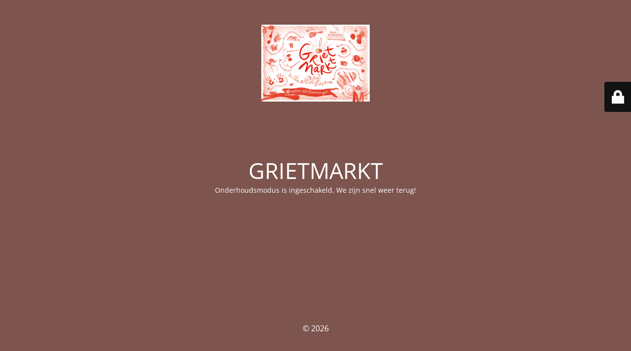

--- FILE ---
content_type: text/html; charset=UTF-8
request_url: https://www.grietmarkt.nl/category/uncategorized/page/2/
body_size: 1900
content:
<!DOCTYPE html>
<html lang="nl-NL">
<head>
	<meta charset="UTF-8" />
	<title>GRIETMARKT</title>	<link rel="icon" href="https://usercontent.one/wp/www.grietmarkt.nl/wp-content/uploads/2025/12/Grietmarkt_Icon_320x320-150x150.png" sizes="32x32" />
<link rel="icon" href="https://usercontent.one/wp/www.grietmarkt.nl/wp-content/uploads/2025/12/Grietmarkt_Icon_320x320-250x250.png" sizes="192x192" />
<link rel="apple-touch-icon" href="https://usercontent.one/wp/www.grietmarkt.nl/wp-content/uploads/2025/12/Grietmarkt_Icon_320x320-250x250.png" />
<meta name="msapplication-TileImage" content="https://usercontent.one/wp/www.grietmarkt.nl/wp-content/uploads/2025/12/Grietmarkt_Icon_320x320-300x300.png" />
	<meta name="viewport" content="width=device-width, maximum-scale=1, initial-scale=1, minimum-scale=1">
	<meta name="description" content=""/>
	<meta http-equiv="X-UA-Compatible" content="" />
	<meta property="og:site_name" content=" - "/>
	<meta property="og:title" content="GRIETMARKT"/>
	<meta property="og:type" content="Maintenance"/>
	<meta property="og:url" content="https://www.grietmarkt.nl"/>
	<meta property="og:description" content="Onderhoudsmodus is ingeschakeld. We zijn snel weer terug!"/>
				<meta property="og:image" content="https://usercontent.one/wp/www.grietmarkt.nl/wp-content/uploads/2026/01/Ansichtkaart-Grietmarkt.jpg" />
			<meta property="og:image:url" content="https://usercontent.one/wp/www.grietmarkt.nl/wp-content/uploads/2026/01/Ansichtkaart-Grietmarkt.jpg"/>
			<meta property="og:image:secure_url" content="https://usercontent.one/wp/www.grietmarkt.nl/wp-content/uploads/2026/01/Ansichtkaart-Grietmarkt.jpg"/>
			<meta property="og:image:type" content="jpg"/>
			<link rel="profile" href="http://gmpg.org/xfn/11" />
	<link rel="pingback" href="https://www.grietmarkt.nl/xmlrpc.php" />
	<link rel='stylesheet' id='mtnc-style-css' href='https://usercontent.one/wp/www.grietmarkt.nl/wp-content/plugins/maintenance/load/css/style.css?ver=1768212139' type='text/css' media='all' />
<link rel='stylesheet' id='mtnc-fonts-css' href='https://usercontent.one/wp/www.grietmarkt.nl/wp-content/plugins/maintenance/load/css/fonts.css?ver=1768212139' type='text/css' media='all' />
<style type="text/css">body {background-color: #c68377}.preloader {background-color: #c68377}body {font-family: Open Sans; }.site-title, .preloader i, .login-form, .login-form a.lost-pass, .btn-open-login-form, .site-content, .user-content-wrapper, .user-content, footer, .maintenance a{color: #ffffff;} a.close-user-content, #mailchimp-box form input[type="submit"], .login-form input#submit.button  {border-color:#ffffff} input[type="submit"]:hover{background-color:#ffffff} input:-webkit-autofill, input:-webkit-autofill:focus{-webkit-text-fill-color:#ffffff} body &gt; .login-form-container{background-color:#111111}.btn-open-login-form{background-color:#111111}input:-webkit-autofill, input:-webkit-autofill:focus{-webkit-box-shadow:0 0 0 50px #111111 inset}input[type='submit']:hover{color:#111111} #custom-subscribe #submit-subscribe:before{background-color:#111111} </style>    
    <!--[if IE]><script type="text/javascript" src="https://usercontent.one/wp/www.grietmarkt.nl/wp-content/plugins/maintenance/load/js/jquery.backstretch.min.js"></script><![endif]--><link rel="stylesheet" href="https://fonts.bunny.net/css?family=Open%20Sans:300,300italic,regular,italic,600,600italic,700,700italic,800,800italic:300"></head>

<body class="maintenance ">

<div class="main-container">
	<div class="preloader"><i class="fi-widget" aria-hidden="true"></i></div>	<div id="wrapper">
		<div class="center logotype">
			<header>
				        <div class="logo-box" rel="home">
            <img src="https://usercontent.one/wp/www.grietmarkt.nl/wp-content/uploads/2026/01/Ansichtkaart-Grietmarkt.jpg" srcset="https://usercontent.one/wp/www.grietmarkt.nl/wp-content/uploads/2026/01/Ansichtkaart-Grietmarkt.jpg 2x" width="220"  alt="logo">
        </div>
    			</header>
		</div>
		<div id="content" class="site-content">
			<div class="center">
                <h2 class="heading font-center" style="font-weight:300;font-style:normal">GRIETMARKT</h2><div class="description" style="font-weight:300;font-style:normal"><p>Onderhoudsmodus is ingeschakeld. We zijn snel weer terug!</p>
</div>			</div>
		</div>
	</div> <!-- end wrapper -->
	<footer>
		<div class="center">
			<div style="font-weight:300;font-style:normal">© 2026</div>		</div>
	</footer>
			</div>

	<div class="login-form-container">
		<input type="hidden" id="mtnc_login_check" name="mtnc_login_check" value="6fbfe48596" /><input type="hidden" name="_wp_http_referer" value="/category/uncategorized/page/2/" /><form id="login-form" class="login-form" method="post"><label>Gebruiker login</label><span class="login-error"></span><span class="licon user-icon"><input type="text" name="log" id="log" value="" size="20" class="input username" placeholder="Gebruikersnaam" /></span><span class="picon pass-icon"><input type="password" name="pwd" id="login_password" value="" size="20" class="input password" placeholder="Wachtwoord" /></span><a class="lost-pass" href="https://www.grietmarkt.nl/wp-login.php?action=lostpassword">Wachtwoord vergeten</a><input type="submit" class="button" name="submit" id="submit" value="Login" /><input type="hidden" name="is_custom_login" value="1" /><input type="hidden" id="mtnc_login_check" name="mtnc_login_check" value="6fbfe48596" /><input type="hidden" name="_wp_http_referer" value="/category/uncategorized/page/2/" /></form>		    <div id="btn-open-login-form" class="btn-open-login-form">
        <i class="fi-lock"></i>

    </div>
    <div id="btn-sound" class="btn-open-login-form sound">
        <i id="value_botton" class="fa fa-volume-off" aria-hidden="true"></i>
    </div>
    	</div>
<script type="text/javascript" src="https://www.grietmarkt.nl/wp-includes/js/jquery/jquery.min.js?ver=3.7.1" id="jquery-core-js"></script>
<script type="text/javascript" src="https://www.grietmarkt.nl/wp-includes/js/jquery/jquery-migrate.min.js?ver=3.4.1" id="jquery-migrate-js"></script>
<script type="text/javascript" id="_frontend-js-extra">
/* <![CDATA[ */
var mtnc_front_options = {"body_bg":"","gallery_array":[],"blur_intensity":"5","font_link":["Open Sans:300,300italic,regular,italic,600,600italic,700,700italic,800,800italic:300"]};
//# sourceURL=_frontend-js-extra
/* ]]> */
</script>
<script type="text/javascript" src="https://usercontent.one/wp/www.grietmarkt.nl/wp-content/plugins/maintenance/load/js/jquery.frontend.js?ver=1768212139" id="_frontend-js"></script>

</body>
</html>
